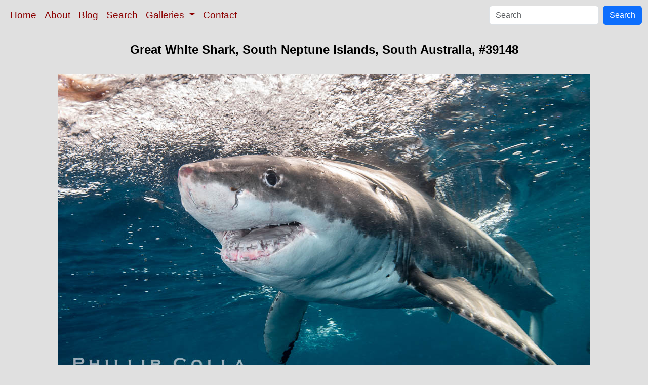

--- FILE ---
content_type: text/html; charset=UTF-8
request_url: https://www.oceanlight.com/spotlight.php?img=39148
body_size: 2825
content:
<!doctype html>
<html lang="en">

  <head>
    <meta charset="utf-8">
    <meta name="viewport" content="width=device-width, initial-scale=1, shrink-to-fit=no">
    <link href="https://cdn.jsdelivr.net/npm/bootstrap@5.3.8/dist/css/bootstrap.min.css" rel="stylesheet" integrity="sha384-sRIl4kxILFvY47J16cr9ZwB07vP4J8+LH7qKQnuqkuIAvNWLzeN8tE5YBujZqJLB" crossorigin="anonymous">
    <link rel="stylesheet" href="/responsive.css">
<meta content="Natural History Photography" name="Author" />
<meta content="Great White Shark, South Neptune Islands, South Australia. Carcharodon carcharias photograph. Photograph #39148 by Phillip Colla / Oceanlight.com." name="description" />
<meta content="Great White Shark, South Neptune Islands, South Australia, Great White Shark photo, Carcharodon carcharias photograph, natural history, wildlife, nature, image, underwater, information" name="keywords" />
    <meta property="og:title" content="Great White Shark, South Neptune Islands, South Australia, #39148" />
    <meta property="og:type"  content="article" />
    <meta property="og:image" content="https://www.oceanlight.com/stock-photo/great-white-shark-south-neptune-islands-south-australia-photo-39148-32985.jpg" />
    <meta property="og:url" content="https://www.oceanlight.com/spotlight.php?img=39148" />
    <meta property="og:sitename" content="Natural History Photography" />
    <meta property="og:description" content="Great White Shark, South Neptune Islands, South Australia. Carcharodon carcharias photograph. Photograph #39148 by Phillip Colla / Oceanlight.com." />
    <title>Great White Shark, South Neptune Islands, South Australia, #39148</title>
  </head>

  <body>

    <nav class="navbar navbar-expand-sm navbar-light fixed-top" style="background-color: #e0e0e0;">
      <div class="container-fluid">
        <button class="navbar-toggler" type="button" data-bs-toggle="collapse" data-bs-target="#mynavbar">
          <span class="navbar-toggler-icon"></span>
        </button>
        <div class="collapse navbar-collapse" id="mynavbar">
          <ul class="navbar-nav me-auto">
            <li class="nav-item active">
              <a class="nav-link" href="https://www.oceanlight.com">Home</a>
            </li>
            <li class="nav-item">
              <a class="nav-link" href="https://www.oceanlight.com/about/">About</a>
            </li>
            <li class="nav-item">
              <a class="nav-link" href="https://www.oceanlight.com/log">Blog</a>
            </li>
            <li class="nav-item">
              <a class="nav-link" href="https://www.oceanlight.com/image_search.php">Search</a>
            </li>
            <li class="nav-item dropdown">
              <a class="nav-link dropdown-toggle" href="#" id="navbarDropdown" role="button" data-bs-toggle="dropdown" aria-expanded="false">
                Galleries
              </a>
              <ul class="dropdown-menu" aria-labelledby="navbarDropdown">
                <li><a class="dropdown-item" href="https://www.oceanlight.com/ocean_stock_photos.html">Ocean World</a></li>
                <li><a class="dropdown-item" href="https://www.oceanlight.com/wildlife_stock_photos.html">Wildlife</a></li>
                <li><a class="dropdown-item" href="https://www.oceanlight.com/national_park_photos.html">National Parks</a></li>
                <li><a class="dropdown-item" href="https://www.oceanlight.com/locations.html">Locations</a></li>
                <li><a class="dropdown-item" href="https://www.oceanlight.com/special_collections.html">Special Collections</a></li>
                <li><a class="dropdown-item" href="https://www.oceanlight.com/concepts.html">Concepts</a></li>
                <li><a class="dropdown-item" href="https://www.oceanlight.com/subjects.html">Subjects and Genres</a></li>
                <li><a class="dropdown-item" href="https://www.oceanlight.com/image_search.php">Search Stock Photos</a></li>
                <li><a class="dropdown-item" href="https://www.oceanlight.com/stocklist.php">Stocklist</a></li>
              </ul>
            </li>
            <li class="nav-item">
              <a class="nav-link" href="https://www.oceanlight.com/contact">Contact</a>
            </li>
          </ul>
          <form class="d-flex" action="https://www.oceanlight.com/lightbox.php" method="post">
            <input class="form-control me-2" type="text" id="ss" name="ss" placeholder="Search">
            <button class="btn btn-primary" type="button">Search</button>
          </form>
        </div>
      </div>
    </nav>

    <a name="top">
    </a>


    <div style="background-color: #e0e0e0;">
      <div class="container-fluid pt-3 pb-1">
        <div class="row justify-content-center">
          <div class="col text-center">
            <h1>Great White Shark, South Neptune Islands, South Australia, #39148</h1>
          </div>
        </div>
      </div>
    </div>

    <div class="container-fluid ">

      <div class="row align-items-start">
        <div class="col my-4 d-flex justify-content-center">
          <a href="#modal39148" data-bs-toggle="modal"><img src="/stock-photo/great-white-shark-south-neptune-islands-south-australia-photo-39148-32985.jpg" class="img-fluid" alt="Great White Shark, South Neptune Islands, South Australia., Carcharodon carcharias, natural history stock photograph, photo id 39148" title="Great White Shark, South Neptune Islands, South Australia., Carcharodon carcharias, natural history stock photograph, photo id 39148" width="1050" height="656" /></a>
        </div>
      </div>

      <div class="row">
        <div class="col m-4">
          <div class="text-left ">Great White Shark, South Neptune Islands, South Australia.<br /><br />Species: <a href="/great_white_shark_photo.html" title="Great white shark photos">Great white shark</a>, <a href="/lightbox.php?sp=Carcharodon_carcharias" title="Carcharodon carcharias photos"><i>Carcharodon carcharias</i></a><br />Location: <a href="/lightbox.php?city=south_neptune_islands&amp;state=south_australia&amp;country=australia">South Neptune Islands</a>, <a href="/lightbox.php?state=south_australia&amp;country=australia">South Australia</a><br />Image ID: <a href="/spotlight.php?img=39148">39148</a><br />Format: Digital 10:16</div>        <div class="text-left  mt-3">Keywords: <a href="https://www.oceanlight.com/australia_photo.html"  title="Keywords: australia">australia</a>, <a href="https://www.oceanlight.com/carcharias_photo.html"  title="Keywords: carcharias">carcharias</a>, <a href="https://www.oceanlight.com/carcharodon_photo.html"  title="Keywords: carcharodon">carcharodon</a>, <a href="https://www.oceanlight.com/carcharodon_carcharias_photo.html"  title="Keywords: carcharodon carcharias">carcharodon carcharias</a>, <a href="https://www.oceanlight.com/chondrichthyes_photo.html"  title="Keywords: chondrichthyes">chondrichthyes</a>, <a href="https://www.oceanlight.com/chordata_photo.html"  title="Keywords: chordata">chordata</a>, <a href="https://www.oceanlight.com/creature_photo.html"  title="Keywords: creature">creature</a>, <a href="https://www.oceanlight.com/danger_photo.html"  title="Keywords: danger">danger</a>, <a href="https://www.oceanlight.com/dangerous_photo.html"  title="Keywords: dangerous">dangerous</a>, <a href="https://www.oceanlight.com/elasmobranch_photo.html"  title="Keywords: elasmobranch">elasmobranch</a>, <a href="https://www.oceanlight.com/elasmobranchii_photo.html"  title="Keywords: elasmobranchii">elasmobranchii</a>, <a href="https://www.oceanlight.com/endangered_photo.html"  title="Keywords: endangered">endangered</a>, <a href="https://www.oceanlight.com/endangered_threatened_species_photo.html"  title="Keywords: endangered threatened species">endangered threatened species</a>, <a href="https://www.oceanlight.com/fear_photo.html"  title="Keywords: fear">fear</a>, <a href="https://www.oceanlight.com/fish_photo.html"  title="Keywords: fish">fish</a>, <a href="https://www.oceanlight.com/great_white_photo.html"  title="Keywords: great white">great white</a>, <a href="https://www.oceanlight.com/great_white_shark_photo.html"  title="Keywords: great white shark">great white shark</a>, <a href="https://www.oceanlight.com/jaws_photo.html"  title="Keywords: jaws">jaws</a>, <a href="https://www.oceanlight.com/lamnidae_photo.html"  title="Keywords: lamnidae">lamnidae</a>, <a href="https://www.oceanlight.com/lamniformes_photo.html"  title="Keywords: lamniformes">lamniformes</a>, <a href="https://www.oceanlight.com/man_eater_photo.html"  title="Keywords: man eater">man eater</a>, <a href="https://www.oceanlight.com/man_eater_photo.html"  title="Keywords: man eater">man eater</a>, <a href="https://www.oceanlight.com/marine_photo.html"  title="Keywords: marine">marine</a>, <a href="https://www.oceanlight.com/marine_fish_photo.html"  title="Keywords: marine fish">marine fish</a>, <a href="https://www.oceanlight.com/nature_photo.html"  title="Keywords: nature">nature</a>, <a href="https://www.oceanlight.com/neptune_islands_photo.html"  title="Keywords: neptune islands">neptune islands</a>, <a href="https://www.oceanlight.com/ocean_photo.html"  title="Keywords: ocean">ocean</a>, <a href="https://www.oceanlight.com/oceans_photo.html"  title="Keywords: oceans">oceans</a>, <a href="https://www.oceanlight.com/outdoors_photo.html"  title="Keywords: outdoors">outdoors</a>, <a href="https://www.oceanlight.com/outside_photo.html"  title="Keywords: outside">outside</a>, <a href="https://www.oceanlight.com/predator_photo.html"  title="Keywords: predator">predator</a>, <a href="https://www.oceanlight.com/risk_photo.html"  title="Keywords: risk">risk</a>, <a href="https://www.oceanlight.com/sea_photo.html"  title="Keywords: sea">sea</a>, <a href="https://www.oceanlight.com/shark_photo.html"  title="Keywords: shark">shark</a>, <a href="https://www.oceanlight.com/shark_attack_photo.html"  title="Keywords: shark attack">shark attack</a>, <a href="https://www.oceanlight.com/sharks_photo.html"  title="Keywords: sharks">sharks</a>, <a href="https://www.oceanlight.com/south_australia_photo.html"  title="Keywords: south australia">south australia</a>, <a href="https://www.oceanlight.com/south_neptune_islands_photo.html"  title="Keywords: south neptune islands">south neptune islands</a>, <a href="https://www.oceanlight.com/submarine_photo.html"  title="Keywords: submarine">submarine</a>, <a href="https://www.oceanlight.com/teeth_photo.html"  title="Keywords: teeth">teeth</a>, <a href="https://www.oceanlight.com/threatened_photo.html"  title="Keywords: threatened">threatened</a>, <a href="https://www.oceanlight.com/underwater_photo.html"  title="Keywords: underwater">underwater</a>, <a href="https://www.oceanlight.com/white_death_photo.html"  title="Keywords: white death">white death</a>, <a href="https://www.oceanlight.com/white_pointer_photo.html"  title="Keywords: white pointer">white pointer</a>, <a href="https://www.oceanlight.com/wildlife_photo.html"  title="Keywords: wildlife">wildlife</a></div>
        <div class="text-left  mt-3"><a href="https://www.oceanlight.com/print.php?img=39148" title="Click To Order A Print Of This Image">Purchase a print of this image</a><br /></div>
        <div class="text-left  mt-3">Categories:<ul><li>Animal&#160;&#160;>&#160;&#160;<a href="/lightbox.php?x=endangered_/_threatened_species__animal">Endangered / Threatened Species</a>&#160;&#160;>&#160;&#160;<a href="/lightbox.php?x=marine__endangered_/_threatened_species__animal">Marine</a>&#160;&#160;>&#160;&#160;<a href="/lightbox.php?x=great_white_shark__marine__endangered_/_threatened_species__animal">Great White Shark</a></li><li>Animal&#160;&#160;>&#160;&#160;<a href="/lightbox.php?x=shark__animal">Shark</a>&#160;&#160;>&#160;&#160;<a href="/lightbox.php?x=great_white_shark__shark__animal">Great White Shark</a></li><li>Gallery&#160;&#160;>&#160;&#160;<a href="https://www.oceanlight.com/great_white_shark_photos.html">Great White Shark</a></li><li>Location&#160;&#160;>&#160;&#160;<a href="/lightbox.php?x=world__location">World</a>&#160;&#160;>&#160;&#160;<a href="/lightbox.php?x=australia__world__location">Australia</a></li><li>Subject&#160;&#160;>&#160;&#160;<a href="/lightbox.php?x=technique__subject">Technique</a>&#160;&#160;>&#160;&#160;<a href="/lightbox.php?x=underwater__technique__subject">Underwater</a></li></ul></div>
        <div class="text-left  mt-3">Copyright &copy; Phillip Colla / Oceanlight.com, all rights reserved worldwide.</div>
        <div class="text-left  mt-3">This professional quality stock photo can be licensed in high resolution form by contacting the photographer: Phillip Colla, <a href="mailto:photos@oceanlight.com">photos@oceanlight.com</a>, (760) 707-7153, <a href="https://www.oceanlight.com/about">more info and photographer bio</a>.</div>
        </div>
      </div>

    </div>

    <div id="modal39148" class="modal" tabindex="-1">
      <div class="modal-dialog modal-fullscreen modal-dialog-centered">
        <div class="modal-content">
          <div class="modal-header">
            <button type="button" class="btn-close" data-bs-dismiss="modal"></button>
          </div>
          <div class="modal-body m-0 p-0">
            <img src="/stock-photo/great-white-shark-south-neptune-islands-south-australia-photo-39148-32985.jpg" class="img-responsive" width="100%" />
          </div>
          <div class="modal-footer justify-content-center">Great White Shark, South Neptune Islands, South Australia.</div>
        </div>
      </div>
    </div>

    <script src="https://cdn.jsdelivr.net/npm/bootstrap@5.3.8/dist/js/bootstrap.bundle.min.js" integrity="sha384-FKyoEForCGlyvwx9Hj09JcYn3nv7wiPVlz7YYwJrWVcXK/BmnVDxM+D2scQbITxI" crossorigin="anonymous"></script>

  </body>

</html>
